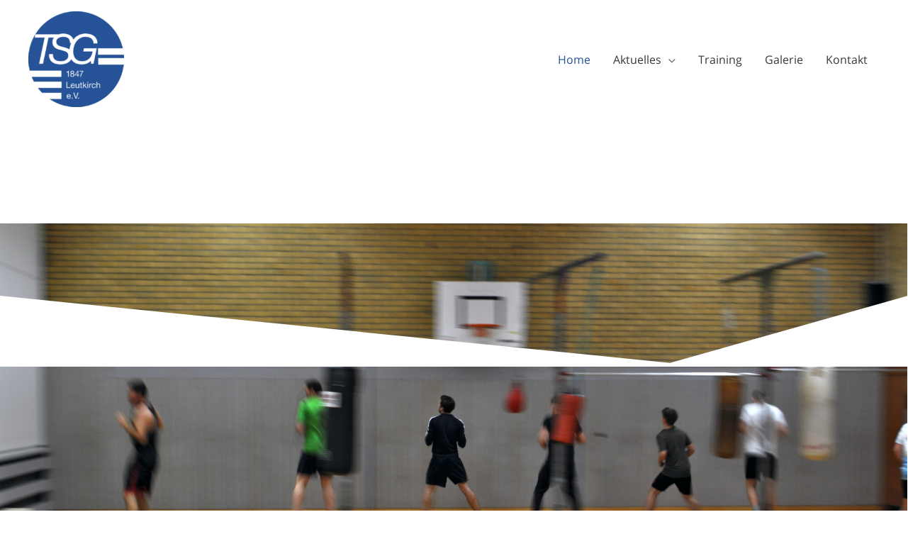

--- FILE ---
content_type: text/css
request_url: https://www.tsg-leutkirch.de/boxen/wp-content/uploads/sites/19/sgf-css/font-2e9d3ee723f2a9cdaf63fa0f2cd9fd9d.css
body_size: 161
content:
@font-face {
	font-family: "Open Sans";
	font-weight: 400;
	font-style: normal;
	src: local('Open Sans Regular'), local('OpenSans-Regular'), url(//www.tsg-leutkirch.de/boxen/wp-content/uploads/sites/19/sgf-css/mem8YaGs126MiZpBA-UFVZ0bf8pkAg.woff2) format('woff2'), url(//www.tsg-leutkirch.de/boxen/wp-content/uploads/sites/19/sgf-css/mem8YaGs126MiZpBA-UFVZ0d.woff) format('woff');
	unicode-range: U+0000-00FF, U+0131, U+0152-0153, U+02BB-02BC, U+02C6, U+02DA, U+02DC, U+2000-206F, U+2074, U+20AC, U+2122, U+2191, U+2193, U+2212, U+2215, U+FEFF, U+FFFD;
}
@font-face {
	font-family: "Open Sans";
	font-weight: 400;
	font-style: normal;
	src: local('Open Sans Regular'), local('OpenSans-Regular'), url(//www.tsg-leutkirch.de/boxen/wp-content/uploads/sites/19/sgf-css/mem8YaGs126MiZpBA-UFVZ0bf8pkAg.woff2) format('woff2'), url(//www.tsg-leutkirch.de/boxen/wp-content/uploads/sites/19/sgf-css/mem8YaGs126MiZpBA-UFVZ0d.woff) format('woff');
	unicode-range: U+0000-00FF, U+0131, U+0152-0153, U+02BB-02BC, U+02C6, U+02DA, U+02DC, U+2000-206F, U+2074, U+20AC, U+2122, U+2191, U+2193, U+2212, U+2215, U+FEFF, U+FFFD;
}
@font-face {
	font-family: "Open Sans";
	font-weight: 600;
	font-style: normal;
	src: local('Open Sans SemiBold'), local('OpenSans-SemiBold'), url(//www.tsg-leutkirch.de/boxen/wp-content/uploads/sites/19/sgf-css/mem5YaGs126MiZpBA-UNirkOUuhpKKSTjw.woff2) format('woff2'), url(//www.tsg-leutkirch.de/boxen/wp-content/uploads/sites/19/sgf-css/mem5YaGs126MiZpBA-UNirkOUuhv.woff) format('woff');
	unicode-range: U+0000-00FF, U+0131, U+0152-0153, U+02BB-02BC, U+02C6, U+02DA, U+02DC, U+2000-206F, U+2074, U+20AC, U+2122, U+2191, U+2193, U+2212, U+2215, U+FEFF, U+FFFD;
}

--- FILE ---
content_type: text/css
request_url: https://www.tsg-leutkirch.de/boxen/wp-content/uploads/sites/19/elementor/css/post-2.css?ver=1692900102
body_size: 290
content:
.elementor-2 .elementor-element.elementor-element-a09ce5e > .elementor-container{min-height:25vh;}.elementor-2 .elementor-element.elementor-element-a09ce5e > .elementor-container > .elementor-row > .elementor-column > .elementor-column-wrap > .elementor-widget-wrap{align-content:center;align-items:center;}.elementor-2 .elementor-element.elementor-element-a09ce5e:not(.elementor-motion-effects-element-type-background), .elementor-2 .elementor-element.elementor-element-a09ce5e > .elementor-motion-effects-container > .elementor-motion-effects-layer{background-image:url("https://www.tsg-leutkirch.de/boxen/wp-content/uploads/sites/19/2023/08/00.jpg");background-position:center center;background-repeat:no-repeat;background-size:contain;}.elementor-2 .elementor-element.elementor-element-a09ce5e{transition:background 0.3s, border 0.3s, border-radius 0.3s, box-shadow 0.3s;padding:250px 0px 248px 0px;}.elementor-2 .elementor-element.elementor-element-a09ce5e > .elementor-background-overlay{transition:background 0.3s, border-radius 0.3s, opacity 0.3s;}.elementor-2 .elementor-element.elementor-element-a09ce5e > .elementor-shape-bottom .elementor-shape-fill{fill:#ffffff;}.elementor-2 .elementor-element.elementor-element-a09ce5e > .elementor-shape-bottom svg{width:calc(100% + 1.3px);height:100px;}.elementor-2 .elementor-element.elementor-element-b02bd9f{margin-top:5%;margin-bottom:0%;}.elementor-2 .elementor-element.elementor-element-a340ac8{margin-top:100px;margin-bottom:100px;}.elementor-2 .elementor-element.elementor-element-2db36a3 > .elementor-element-populated{box-shadow:0px 0px 10px 0px rgba(0,0,0,0.5);}body.elementor-page-2:not(.elementor-motion-effects-element-type-background), body.elementor-page-2 > .elementor-motion-effects-container > .elementor-motion-effects-layer{background-color:#ffffff;}@media(max-width:1024px){.elementor-2 .elementor-element.elementor-element-a09ce5e{padding:140px 0px 140px 0px;}}@media(max-width:767px){.elementor-2 .elementor-element.elementor-element-a09ce5e > .elementor-shape-bottom svg{height:32px;}.elementor-2 .elementor-element.elementor-element-a09ce5e{padding:120px 10px 120px 10px;}}

--- FILE ---
content_type: text/css
request_url: https://www.tsg-leutkirch.de/boxen/wp-content/uploads/sites/19/elementor/css/post-5.css?ver=1614258080
body_size: 1036
content:
.elementor-5 .elementor-element.elementor-element-b026aa2 > .elementor-element-populated{margin:0% 20% 0% 0%;}.elementor-5 .elementor-element.elementor-element-e3566f3 .elementor-image img{width:35%;}.ee-tooltip.ee-tooltip-e3566f3.to--top,
							 .ee-tooltip.ee-tooltip-e3566f3.to--bottom{margin-left:0px;}.ee-tooltip.ee-tooltip-e3566f3.to--left,
							 .ee-tooltip.ee-tooltip-e3566f3.to--right{margin-top:0px;}.elementor-5 .elementor-element.elementor-element-818931a{color:#3A3A3A;}.elementor-5 .elementor-element.elementor-element-adf2c9d .elementor-heading-title{color:#265398;}.elementor-5 .elementor-element.elementor-element-85ef380 .elementor-icon-list-items:not(.elementor-inline-items) .elementor-icon-list-item:not(:last-child){padding-bottom:calc(14px/2);}.elementor-5 .elementor-element.elementor-element-85ef380 .elementor-icon-list-items:not(.elementor-inline-items) .elementor-icon-list-item:not(:first-child){margin-top:calc(14px/2);}.elementor-5 .elementor-element.elementor-element-85ef380 .elementor-icon-list-items.elementor-inline-items .elementor-icon-list-item{margin-right:calc(14px/2);margin-left:calc(14px/2);}.elementor-5 .elementor-element.elementor-element-85ef380 .elementor-icon-list-items.elementor-inline-items{margin-right:calc(-14px/2);margin-left:calc(-14px/2);}body.rtl .elementor-5 .elementor-element.elementor-element-85ef380 .elementor-icon-list-items.elementor-inline-items .elementor-icon-list-item:after{left:calc(-14px/2);}body:not(.rtl) .elementor-5 .elementor-element.elementor-element-85ef380 .elementor-icon-list-items.elementor-inline-items .elementor-icon-list-item:after{right:calc(-14px/2);}.elementor-5 .elementor-element.elementor-element-85ef380 .elementor-icon-list-icon i{color:rgba(0,0,0,0.23);font-size:13px;}.elementor-5 .elementor-element.elementor-element-85ef380 .elementor-icon-list-icon svg{fill:rgba(0,0,0,0.23);width:13px;}.elementor-5 .elementor-element.elementor-element-85ef380 .elementor-icon-list-text{color:#3A3A3A;padding-left:9px;}.elementor-5 .elementor-element.elementor-element-85ef380 .elementor-icon-list-item:hover .elementor-icon-list-text{color:#265398;}.elementor-5 .elementor-element.elementor-element-3e32f28 .elementor-icon-list-items:not(.elementor-inline-items) .elementor-icon-list-item:not(:last-child){padding-bottom:calc(14px/2);}.elementor-5 .elementor-element.elementor-element-3e32f28 .elementor-icon-list-items:not(.elementor-inline-items) .elementor-icon-list-item:not(:first-child){margin-top:calc(14px/2);}.elementor-5 .elementor-element.elementor-element-3e32f28 .elementor-icon-list-items.elementor-inline-items .elementor-icon-list-item{margin-right:calc(14px/2);margin-left:calc(14px/2);}.elementor-5 .elementor-element.elementor-element-3e32f28 .elementor-icon-list-items.elementor-inline-items{margin-right:calc(-14px/2);margin-left:calc(-14px/2);}body.rtl .elementor-5 .elementor-element.elementor-element-3e32f28 .elementor-icon-list-items.elementor-inline-items .elementor-icon-list-item:after{left:calc(-14px/2);}body:not(.rtl) .elementor-5 .elementor-element.elementor-element-3e32f28 .elementor-icon-list-items.elementor-inline-items .elementor-icon-list-item:after{right:calc(-14px/2);}.elementor-5 .elementor-element.elementor-element-3e32f28 .elementor-icon-list-icon i{color:rgba(0,0,0,0.23);font-size:13px;}.elementor-5 .elementor-element.elementor-element-3e32f28 .elementor-icon-list-icon svg{fill:rgba(0,0,0,0.23);width:13px;}.elementor-5 .elementor-element.elementor-element-3e32f28 .elementor-icon-list-text{color:#3A3A3A;padding-left:9px;}.elementor-5 .elementor-element.elementor-element-3e32f28 .elementor-icon-list-item:hover .elementor-icon-list-text{color:#265398;}.elementor-5 .elementor-element.elementor-element-b38e35b{margin-top:30px;margin-bottom:0px;}.elementor-5 .elementor-element.elementor-element-704261d .elementor-heading-title{color:#265398;}.elementor-5 .elementor-element.elementor-element-7afb2a5 .elementor-field-group{padding-right:calc( 10px/2 );padding-left:calc( 10px/2 );margin-bottom:10px;}.elementor-5 .elementor-element.elementor-element-7afb2a5 .elementor-form-fields-wrapper{margin-left:calc( -10px/2 );margin-right:calc( -10px/2 );margin-bottom:-10px;}.elementor-5 .elementor-element.elementor-element-7afb2a5 .elementor-field-group.recaptcha_v3-bottomleft, .elementor-5 .elementor-element.elementor-element-7afb2a5 .elementor-field-group.recaptcha_v3-bottomright{margin-bottom:0;}body.rtl .elementor-5 .elementor-element.elementor-element-7afb2a5 .elementor-labels-inline .elementor-field-group > label{padding-left:0px;}body:not(.rtl) .elementor-5 .elementor-element.elementor-element-7afb2a5 .elementor-labels-inline .elementor-field-group > label{padding-right:0px;}body .elementor-5 .elementor-element.elementor-element-7afb2a5 .elementor-labels-above .elementor-field-group > label{padding-bottom:0px;}.elementor-5 .elementor-element.elementor-element-7afb2a5 .elementor-field-group > label, .elementor-5 .elementor-element.elementor-element-7afb2a5 .elementor-field-subgroup label{color:#3A3A3A;}.elementor-5 .elementor-element.elementor-element-7afb2a5 .elementor-field-type-html{padding-bottom:0px;}.elementor-5 .elementor-element.elementor-element-7afb2a5 .elementor-field-group .elementor-field{color:#3A3A3A;}.elementor-5 .elementor-element.elementor-element-7afb2a5 .elementor-field-group:not(.elementor-field-type-upload) .elementor-field:not(.elementor-select-wrapper){background-color:#ffffff;border-color:#265398;border-radius:0px 0px 0px 0px;}.elementor-5 .elementor-element.elementor-element-7afb2a5 .elementor-field-group .elementor-select-wrapper select{background-color:#ffffff;border-color:#265398;border-radius:0px 0px 0px 0px;}.elementor-5 .elementor-element.elementor-element-7afb2a5 .elementor-field-group .elementor-select-wrapper::before{color:#265398;}.elementor-5 .elementor-element.elementor-element-7afb2a5 .e-form__buttons__wrapper__button-next{background-color:#265398;color:#ffffff;}.elementor-5 .elementor-element.elementor-element-7afb2a5 .elementor-button[type="submit"]{background-color:#265398;color:#ffffff;}.elementor-5 .elementor-element.elementor-element-7afb2a5 .elementor-button[type="submit"] svg *{fill:#ffffff;}.elementor-5 .elementor-element.elementor-element-7afb2a5 .e-form__buttons__wrapper__button-previous{color:#ffffff;}.elementor-5 .elementor-element.elementor-element-7afb2a5 .e-form__buttons__wrapper__button-next:hover{background-color:#1c1c1c;color:#ffffff;}.elementor-5 .elementor-element.elementor-element-7afb2a5 .elementor-button[type="submit"]:hover{background-color:#1c1c1c;color:#ffffff;}.elementor-5 .elementor-element.elementor-element-7afb2a5 .elementor-button[type="submit"]:hover svg *{fill:#ffffff;}.elementor-5 .elementor-element.elementor-element-7afb2a5 .e-form__buttons__wrapper__button-previous:hover{color:#ffffff;}.elementor-5 .elementor-element.elementor-element-7afb2a5 .elementor-button{border-radius:0px 0px 0px 0px;}.elementor-5 .elementor-element.elementor-element-7afb2a5{--e-form-steps-indicators-spacing:20px;--e-form-steps-indicator-padding:30px;--e-form-steps-indicator-inactive-secondary-color:#ffffff;--e-form-steps-indicator-active-secondary-color:#ffffff;--e-form-steps-indicator-completed-secondary-color:#ffffff;--e-form-steps-divider-width:1px;--e-form-steps-divider-gap:10px;}.elementor-5 .elementor-element.elementor-element-ce37818:not(.elementor-motion-effects-element-type-background), .elementor-5 .elementor-element.elementor-element-ce37818 > .elementor-motion-effects-container > .elementor-motion-effects-layer{background-color:#F4F4F4;}.elementor-5 .elementor-element.elementor-element-ce37818{border-style:solid;border-width:3px 0px 0px 0px;border-color:#265398;transition:background 0.3s, border 0.3s, border-radius 0.3s, box-shadow 0.3s;margin-top:5%;margin-bottom:0%;padding:50px 0px 50px 0px;}.elementor-5 .elementor-element.elementor-element-ce37818 > .elementor-background-overlay{transition:background 0.3s, border-radius 0.3s, opacity 0.3s;}.elementor-5 .elementor-element.elementor-element-26928722 > .elementor-container{min-height:50px;}.elementor-5 .elementor-element.elementor-element-26928722 > .elementor-container > .elementor-row > .elementor-column > .elementor-column-wrap > .elementor-widget-wrap{align-content:center;align-items:center;}.elementor-5 .elementor-element.elementor-element-6372c20b{text-align:left;}.elementor-5 .elementor-element.elementor-element-6372c20b .elementor-heading-title{color:#3A3A3A;font-size:0.75rem;font-weight:400;}.elementor-5 .elementor-element.elementor-element-26928722:not(.elementor-motion-effects-element-type-background), .elementor-5 .elementor-element.elementor-element-26928722 > .elementor-motion-effects-container > .elementor-motion-effects-layer{background-color:#F4F4F4;}.elementor-5 .elementor-element.elementor-element-26928722{transition:background 0.3s, border 0.3s, border-radius 0.3s, box-shadow 0.3s;}.elementor-5 .elementor-element.elementor-element-26928722 > .elementor-background-overlay{transition:background 0.3s, border-radius 0.3s, opacity 0.3s;}@media(max-width:1024px){.elementor-5 .elementor-element.elementor-element-b026aa2 > .elementor-element-populated{margin:0% 10% 0% 0%;}.elementor-5 .elementor-element.elementor-element-ce37818{padding:30px 20px 30px 20px;}.elementor-5 .elementor-element.elementor-element-26928722{padding:5px 20px 5px 20px;}}@media(max-width:767px){.elementor-5 .elementor-element.elementor-element-b026aa2{width:100%;}.elementor-5 .elementor-element.elementor-element-c7621b4{width:100%;}.elementor-5 .elementor-element.elementor-element-c7621b4 > .elementor-element-populated{margin:30px 0px 0px 0px;}.elementor-5 .elementor-element.elementor-element-34d9fa5{width:50%;}.elementor-5 .elementor-element.elementor-element-b64b3a0{width:50%;}.elementor-5 .elementor-element.elementor-element-25fa6c5 > .elementor-element-populated{margin:30px 0px 0px 0px;}.elementor-5 .elementor-element.elementor-element-ce37818{padding:30px 20px 30px 20px;}.elementor-5 .elementor-element.elementor-element-6372c20b{text-align:center;}}@media(min-width:768px){.elementor-5 .elementor-element.elementor-element-b026aa2{width:36.491%;}.elementor-5 .elementor-element.elementor-element-c7621b4{width:30.173%;}.elementor-5 .elementor-element.elementor-element-34d9fa5{width:40%;}.elementor-5 .elementor-element.elementor-element-b64b3a0{width:59.992%;}}@media(max-width:1024px) and (min-width:768px){.elementor-5 .elementor-element.elementor-element-b026aa2{width:33%;}.elementor-5 .elementor-element.elementor-element-c7621b4{width:33%;}.elementor-5 .elementor-element.elementor-element-25fa6c5{width:33%;}}

--- FILE ---
content_type: text/css
request_url: https://www.tsg-leutkirch.de/boxen/wp-content/themes/astra-child/style.css?ver=1.0.0
body_size: 830
content:
/**
Theme Name: TSG_Child
Author: inallermunde ^jl
Author URI: https://www.inallermunde.de
Description: Astra is the fastest, fully customizable & beautiful theme suitable for blogs, personal portfolios and business websites. It is very lightweight (less than 50KB on frontend) and offers unparalleled speed. Built with SEO in mind, Astra comes with schema.org code integrated so search engines will love your site. Astra offers plenty of sidebar options and widget areas giving you a full control for customizations. Furthermore, we have included special features and templates so feel free to choose any of your favorite page builder plugin to create pages flexibly. Some of the other features: # WooCommerce Ready # Responsive # Compatible with major plugins # Translation Ready # Extendible with premium addons # Regularly updated # Designed, Developed, Maintained & Supported by Brainstorm Force. Looking for a perfect base theme? Look no further. Astra is fast, fully customizable and beautiful theme!
Version: 1.0.0
License: GNU General Public License v2 or later
License URI: http://www.gnu.org/licenses/gpl-2.0.html
Text Domain: tsg_child
Template: astra
*/

.news_blog_link {
    margin-bottom:5px;
}
.news_blog_link span {
    padding: 2px 6px 2px 6px;
    border-radius: 2px 2px 2px 2px;
    color: #ffffff;
    background-color: #818a91;
}

.news_blog_link a {
    color: #ffffff;
    font-size:14px;
}

.iam-post {
    background-color: #f6f6f6;
    margin-bottom:20px;
    display:flex;
    flex-direction: row;
}
.iam-post>div{

    flex-basis: 0;
}
.iam-blog .iam-post:last-of-type{
    margin-bottom:0px;
}
.iam-post-thumbnail {
    position: relative;
    flex-grow: 1;
}
.iam-post-thumbnail a {
    overflow: hidden;
    position: absolute;
    top: 0;
    left: 0;
    width: 100%;
    height: 100%;
    -webkit-background-size: cover;
    background-size: cover;
    background-position: center center;
}
.iam-post-content {
    padding:30px;
    flex-grow: 2;
}
.iam-post-content .uael-post__date i{
    margin-right:5px;
}
.iam-post-content .uael-post__location {
    margin-left:10px;
}
.iam-post-content .uael-post__location i{
    margin-right:5px;
}

.pagenav .page-numbers {
    padding:5px;
    border-radius: 50%;
    background-color: #265398;
    color:#ffffff;
    width:32px;
    height:32px;
    display: inline-block;
    text-align: center;
    line-height: 22px;
}

.pagenav .page-numbers.current {
    background-color: unset;
    color:#265398;
    border:1px solid #265398;
    line-height: 22px;
}

.jet-slider__title {
  text-shadow: 0px 0px 5px rgba(150, 150, 150, 1);
}
